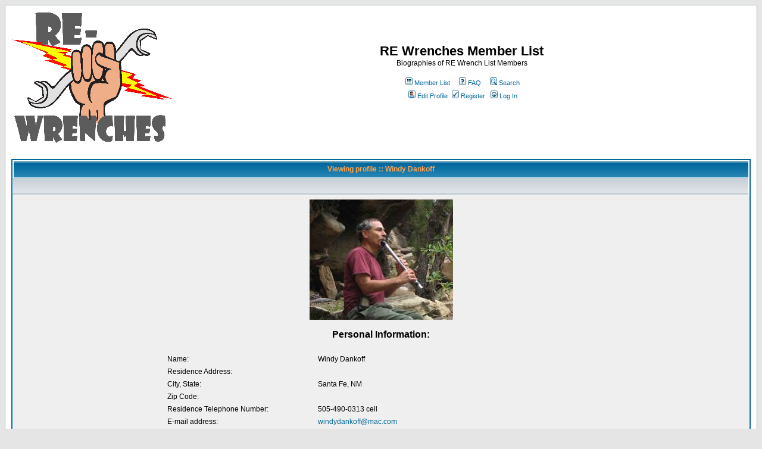

--- FILE ---
content_type: text/html; charset=UTF-8
request_url: http://members.re-wrenches.org/profile.php?mode=viewprofile&u=18&sid=3842afe46b9ed8a9e8500f90b1e02c81
body_size: 5032
content:
<!DOCTYPE HTML PUBLIC "-//W3C//DTD HTML 4.01 Transitional//EN">
<html dir="ltr">
<head>
<meta name="robots" content="noindex">
<meta http-equiv="Content-Type" content="text/html; charset=iso-8859-1">
<meta http-equiv="Content-Style-Type" content="text/css">

<link rel="top" href="./index.php?sid=eabc34a063333292539bc11e6020005c" title="RE Wrenches Member List" />
<link rel="search" href="./search.php?sid=eabc34a063333292539bc11e6020005c" title="Search" />
<link rel="help" href="./faq.php?sid=eabc34a063333292539bc11e6020005c" title="FAQ" />
<link rel="author" href="./memberlist.php?sid=eabc34a063333292539bc11e6020005c" title="Member List" />
<link rel="chapter forum" href="viewforum.php?f=1&amp;sid=eabc34a063333292539bc11e6020005c" title="Test Forum 1" />

<title>RE Wrenches Member List :: Viewing profile</title>
<!-- link rel="stylesheet" href="templates/subSilver/subSilver.css" type="text/css" -->
<style type="text/css">
<!--
/*
  The original subSilver Theme for phpBB version 2+
  Created by subBlue design
  http://www.subBlue.com

  NOTE: These CSS definitions are stored within the main page body so that you can use the phpBB2
  theme administration centre. When you have finalised your style you could cut the final CSS code
  and place it in an external file, deleting this section to save bandwidth.
*/

/* General page style. The scroll bar colours only visible in IE5.5+ */
body {
        background-color: #E5E5E5;
        scrollbar-face-color: #DEE3E7;
        scrollbar-highlight-color: #FFFFFF;
        scrollbar-shadow-color: #DEE3E7;
        scrollbar-3dlight-color: #D1D7DC;
        scrollbar-arrow-color:  #006699;
        scrollbar-track-color: #EFEFEF;
        scrollbar-darkshadow-color: #98AAB1;
}

/* General font families for common tags */
font,th,td,p { font-family: Verdana, Arial, Helvetica, sans-serif }
a:link,a:active,a:visited { color : #006699; text-decoration: none; }
a:hover                { text-decoration: underline; color : #DD6900; }
hr        { height: 0px; border: solid #D1D7DC 0px; border-top-width: 1px;}

/* This is the border line & background colour round the entire page */
.bodyline        { background-color: #FFFFFF; border: 1px #98AAB1 solid; }

/* This is the outline round the main forum tables */
.forumline        { background-color: #FFFFFF; border: 2px #006699 solid; }

/* Main table cell colours and backgrounds */
td.row1        { background-color: #EFEFEF; }
td.row2        { background-color: #DEE3E7; }
td.row3        { background-color: #D1D7DC; }

/*
  This is for the table cell above the Topics, Post & Last posts on the index.php page
  By default this is the fading out gradiated silver background.
  However, you could replace this with a bitmap specific for each forum
*/
td.rowpic {
                background-color: #FFFFFF;
                background-image: url(templates/subSilver/images/cellpic2.jpg);
                background-repeat: repeat-y;
}

/* Header cells - the blue and silver gradient backgrounds */
th        {
        color: #FFA34F; font-size: 11px; font-weight : bold;
        background-color: #006699; height: 25px;
        background-image: url(templates/subSilver/images/cellpic3.gif);
}

td.cat,td.catHead,td.catSides,td.catLeft,td.catRight,td.catBottom {
                        background-image: url(templates/subSilver/images/cellpic1.gif);
                        background-color:#D1D7DC; border: #FFFFFF; border-style: solid; height: 28px;
}

/*
  Setting additional nice inner borders for the main table cells.
  The names indicate which sides the border will be on.
  Don't worry if you don't understand this, just ignore it :-)
*/
td.cat,td.catHead,td.catBottom {
        height: 29px;
        border-width: 0px 0px 0px 0px;
}
th.thHead,th.thSides,th.thTop,th.thLeft,th.thRight,th.thBottom,th.thCornerL,th.thCornerR {
        font-weight: bold; border: #FFFFFF; border-style: solid; height: 28px;
}
td.row3Right,td.spaceRow {
        background-color: #D1D7DC; border: #FFFFFF; border-style: solid;
}

th.thHead,td.catHead { font-size: 12px; border-width: 1px 1px 0px 1px; }
th.thSides,td.catSides,td.spaceRow         { border-width: 0px 1px 0px 1px; }
th.thRight,td.catRight,td.row3Right         { border-width: 0px 1px 0px 0px; }
th.thLeft,td.catLeft          { border-width: 0px 0px 0px 1px; }
th.thBottom,td.catBottom  { border-width: 0px 1px 1px 1px; }
th.thTop         { border-width: 1px 0px 0px 0px; }
th.thCornerL { border-width: 1px 0px 0px 1px; }
th.thCornerR { border-width: 1px 1px 0px 0px; }

/* The largest text used in the index page title and toptic title etc. */
.maintitle        {
        font-weight: bold; font-size: 22px; font-family: "Trebuchet MS",Verdana, Arial, Helvetica, sans-serif;
        text-decoration: none; line-height : 120%; color : #000000;
}

/* General text */
.gen { font-size : 12px; }
.genmed { font-size : 11px; }
.gensmall { font-size : 10px; }
.gen,.genmed,.gensmall { color : #000000; }
a.gen,a.genmed,a.gensmall { color: #006699; text-decoration: none; }
a.gen:hover,a.genmed:hover,a.gensmall:hover        { color: #DD6900; text-decoration: underline; }

/* The register, login, search etc links at the top of the page */
.mainmenu                { font-size : 11px; color : #000000 }
a.mainmenu                { text-decoration: none; color : #006699;  }
a.mainmenu:hover{ text-decoration: underline; color : #DD6900; }

/* Forum category titles */
.cattitle                { font-weight: bold; font-size: 12px ; letter-spacing: 1px; color : #006699}
a.cattitle                { text-decoration: none; color : #006699; }
a.cattitle:hover{ text-decoration: underline; }

/* Forum title: Text and link to the forums used in: index.php */
.forumlink                { font-weight: bold; font-size: 12px; color : #006699; }
a.forumlink         { text-decoration: none; color : #006699; }
a.forumlink:hover{ text-decoration: underline; color : #DD6900; }

/* Used for the navigation text, (Page 1,2,3 etc) and the navigation bar when in a forum */
.nav                        { font-weight: bold; font-size: 11px; color : #000000;}
a.nav                        { text-decoration: none; color : #006699; }
a.nav:hover                { text-decoration: underline; }

/* titles for the topics: could specify viewed link colour too */
.topictitle,h1,h2        { font-weight: bold; font-size: 11px; color : #000000; }
a.topictitle:link   { text-decoration: none; color : #006699; }
a.topictitle:visited { text-decoration: none; color : #5493B4; }
a.topictitle:hover        { text-decoration: underline; color : #DD6900; }

/* Name of poster in viewmsg.php and viewtopic.php and other places */
.name                        { font-size : 11px; color : #000000;}

/* Location, number of posts, post date etc */
.postdetails                { font-size : 10px; color : #000000; }

/* The content of the posts (body of text) */
.postbody { font-size : 12px; line-height: 18px}
a.postlink:link        { text-decoration: none; color : #006699 }
a.postlink:visited { text-decoration: none; color : #5493B4; }
a.postlink:hover { text-decoration: underline; color : #DD6900}

/* Quote & Code blocks */
.code {
        font-family: Courier, 'Courier New', sans-serif; font-size: 11px; color: #006600;
        background-color: #FAFAFA; border: #D1D7DC; border-style: solid;
        border-left-width: 1px; border-top-width: 1px; border-right-width: 1px; border-bottom-width: 1px
}

.quote {
        font-family: Verdana, Arial, Helvetica, sans-serif; font-size: 11px; color: #444444; line-height: 125%;
        background-color: #FAFAFA; border: #D1D7DC; border-style: solid;
        border-left-width: 1px; border-top-width: 1px; border-right-width: 1px; border-bottom-width: 1px
}

/* Copyright and bottom info */
.copyright                { font-size: 10px; font-family: Verdana, Arial, Helvetica, sans-serif; color: #444444; letter-spacing: -1px;}
a.copyright                { color: #444444; text-decoration: none;}
a.copyright:hover { color: #000000; text-decoration: underline;}

/* Form elements */
input,textarea, select {
        color : #000000;
        font: normal 11px Verdana, Arial, Helvetica, sans-serif;
        border-color : #000000;
}

/* The text input fields background colour */
input.post, textarea.post, select {
        background-color : #FFFFFF;
}

input { text-indent : 2px; }

/* The buttons used for bbCode styling in message post */
input.button {
        background-color : #EFEFEF;
        color : #000000;
        font-size: 11px; font-family: Verdana, Arial, Helvetica, sans-serif;
}

/* The main submit button option */
input.mainoption {
        background-color : #FAFAFA;
        font-weight : bold;
}

/* None-bold submit button */
input.liteoption {
        background-color : #FAFAFA;
        font-weight : normal;
}

/* This is the line in the posting page which shows the rollover
  help line. This is actually a text box, but if set to be the same
  colour as the background no one will know ;)
*/
.helpline { background-color: #DEE3E7; border-style: none; }

/* Import the fancy styles for IE only (NS4.x doesn't use the @import function) */
@import url("templates/subSilver/formIE.css");
-->
</style>
</head>
<body bgcolor="#E5E5E5" text="#000000" link="#006699" vlink="#5493B4">

<a name="top"></a>

<table width="100%" cellspacing="0" cellpadding="10" border="0" align="center">
        <tr>
                <td class="bodyline"><table width="100%" cellspacing="0" cellpadding="0" border="0">
                        <tr>
                                <td><a href="index.php?sid=eabc34a063333292539bc11e6020005c"><img src="templates/subSilver/images/wrlogo.gif" border="0" alt="RE Wrenches Member List" vspace="1" /></a></td>
                                <td align="center" width="100%" valign="middle"><span class="maintitle">RE Wrenches Member List</span><br /><span class="gen">Biographies of RE Wrench List Members<br />&nbsp; </span>
                                <table cellspacing="0" cellpadding="2" border="0">
                                        <tr>
                                                <td align="center" valign="top" nowrap="nowrap">
                                                                                                <span class="mainmenu"><a href="index.php?sid=eabc34a063333292539bc11e6020005c" class="mainmenu"><img src="templates/subSilver/images/icon_mini_members.gif" width="12" height="13" border="0" alt="Member List" hspace="3" />Member List</a></span>&nbsp;&nbsp; <a href="faq.php?sid=eabc34a063333292539bc11e6020005c" class="mainmenu"><img src="templates/subSilver/images/icon_mini_faq.gif" width="12" height="13" border="0" alt="FAQ" hspace="3" />FAQ</a>&nbsp; &nbsp;<a href="search.php?sid=eabc34a063333292539bc11e6020005c" class="mainmenu"><img src="templates/subSilver/images/icon_mini_search.gif" width="12" height="13" border="0" alt="Search" hspace="3" />Search</a></span></td>

                                                </tr>
                                                <tr>
                                                <td align="center" valign="top" nowrap="nowrap">
                                                                                                <span class="mainmenu"><a href="profile.php?mode=editprofile&amp;sid=eabc34a063333292539bc11e6020005c" class="mainmenu"><img src="templates/subSilver/images/icon_mini_profile.gif" width="12" height="13" border="0" alt="Edit Profile" hspace="3" />Edit Profile</a></span>
                                                                                                <span class="mainmenu"><a href="profile.php?mode=register&amp;sid=eabc34a063333292539bc11e6020005c" class="mainmenu"><img src="templates/subSilver/images/icon_mini_register.gif" width="12" height="13" border="0" alt="Register" hspace="3" />Register</a>
                                                                                                 &nbsp;<a href="login.php?sid=eabc34a063333292539bc11e6020005c" class="mainmenu"><img src="templates/subSilver/images/icon_mini_login.gif" width="12" height="13" border="0" alt="Log In" hspace="3" />Log In</a></span></td>
                                                </tr>
                                                <tr>
                                                <td align="center" valign="top" nowrap="nowrap">
                                                                                                <span class="mainmenu">&nbsp;&nbsp;&nbsp;&nbsp;</span></td>
                                        </tr>
                                </table></td>
                        </tr>
                </table>

                <br />


<table width="604" cellspacing="2" cellpadding="2" border="0" align="center">
  <tr>
        <td align="left"></td>
  </tr>
</table>

<table class="forumline" width="100%" cellspacing="1" cellpadding="3" border="0" align="center">
  <tr>
        <th class="thHead" height="25" nowrap="nowrap">Viewing profile :: Windy Dankoff</th>
  </tr>
  <tr>
        <td class="catRight" width="60%">
        </td>
        </tr>
  <tr>
        <td class="row1" valign="top">
          <div align="center">
            <center><table width="640" border="0" cellspacing="1" cellpadding="3">
                <tr>

                  <td valign="top" align="left" nowrap="nowrap" width="725" colspan="2">
                    <p align="center"><img src="images/avatars/windy.jpg" alt="Windy Dankoff" border="0" /></p>
                    <p align="center"><font face="Arial" size="3"><b>Personal Information:</b></font><BR /><BR /></td>
                </tr>
                <tr>
                  <td valign="top" align="left" nowrap="nowrap" width="251"><span class="gen">Name:</span></td>
                  <td valign="top" align="left" nowrap="nowrap" width="167"><span class="gen">Windy Dankoff</span></td>
                </tr>
                <tr>
                  <td valign="top" align="left" nowrap="nowrap" width="251"><span class="gen">Residence Address:</span></td>
                  <td width="474"> <span class="gen">&nbsp;</span></td>
                </tr>
                <tr>
                  <td valign="top" align="left" nowrap="nowrap" width="251"><span class="gen">City, State:</span></td>
                  <td width="474"> <span class="gen">Santa Fe, NM</span></td>
                </tr>
                <tr>
                  <td valign="top" align="left" nowrap="nowrap" width="251"><span class="gen">Zip Code:</span></td>
                  <td width="474"> <span class="gen">&nbsp;</span></td>
                </tr>
                <tr>
                  <td valign="top" align="left" nowrap="nowrap" width="251"><span class="gen">Residence Telephone Number:</span></td>
                  <td width="474"> <span class="gen">505-490-0313 cell</span></td>
                </tr>
                <tr>
                  <td valign="top" align="left" nowrap="nowrap" width="251"><span class="gen">E-mail address:</span></td>
                  <td width="474"> <span class="gen"><a href="mailto:windydankoff@mac.com">windydankoff@mac.com</a></span></td>
                </tr>
                <tr>
                  <td valign="top" align="left" nowrap="nowrap" width="251"><span class="gen">Year of Birth:</span></td>
                  <td width="474"> <span class="gen">1952</span></td>
                </tr>
                <tr>
                  <td valign="top" align="left" nowrap="nowrap" width="725" colspan="2">
                  <p align="center"><br>
                  <span class="gen"><B><font size="3">Personal Comments:</font></b></span>
                  </center>
                  <p align="left"> <span class="gen">I &quot;grew up&quot; in this business, having started as a wind generator rebuilder and installer in 1977, and took on PV in 1980. As one of the first private-market applications pioneers, I found strong niches to fill, first in direct-DC applications for homes, then in solar water pumping.
<br />

<br />
I sold my share of Dankoff Solar Products in January 2005. It's now called Conergy, Inc. It's in good hands -- I surrounded myself with people more competent than myself! By that time, I felt complete in my accomplishments.
<br />

<br />
I continue with volunteer work, teaching, writing, and informal mentoring to students and professionals.
<br />

<br />
With my new freedom, I do wilderness travel, wood turning, flute making, jazz playing, and good-timing with my grandkids.</span></p>
            <center>
                <HR>
                </center>
                  </td>
                </tr>
                <tr>
                  <td valign="top" align="left" nowrap="nowrap" width="725" colspan="2">
                    <p align="center"><b><font face="Arial" size="3"><br>Business Information:<br>
                    <br>
                    </font></b></td>
                </tr>
                <tr>
                  <td valign="top" align="left" nowrap="nowrap" width="251"><span class="gen">Business Name:</span></td>
                  <td width="474"> <span class="gen">ex-Dankoff Solar Products (founder, retired)</span></td>
                </tr>
                <tr>
                  <td valign="top" align="left" nowrap="nowrap" width="251"><span class="gen">Business Address:</span></td>
                  <td width="474"> <span class="gen">&nbsp;</span></td>
                </tr>
                <tr>
                  <td valign="top" align="left" nowrap="nowrap" width="251"><span class="gen">Suite/Unit/Apt #:</span></td>
                  <td width="474"> <span class="gen">&nbsp;</span></td>
                </tr>
                <tr>
                  <td valign="top" align="left" nowrap="nowrap" width="251"><span class="gen">City, State:</span></td>
                  <td width="474"> <span class="gen">Santa Fe, NM</span></td>
                </tr>
                <tr>
                  <td valign="top" align="left" nowrap="nowrap" width="251"><span class="gen">Zip Code:</span></td>
                  <td width="474"> <span class="gen">&nbsp;</span></td>
                </tr>
                <tr>
                  <td valign="top" align="left" nowrap="nowrap" width="251"><span class="gen">Business Telephone:</span></td>
                  <td width="474"> <span class="gen">505-490-0313 cell</span></td>
                </tr>
                <tr>
                  <td valign="top" align="left" nowrap="nowrap" width="251"><span class="gen">Business FAX:</span></td>
                  <td width="474"> <span class="gen">&nbsp;</span></td>
                </tr>
                <tr>
                  <td valign="top" align="left" nowrap="nowrap" width="251"><span class="gen">Business Email Address:</span></td>
                  <td width="474"> <span class="gen"><a href="mailto:"></a></span></td>
                </tr>
                <tr>
                  <td valign="top" align="left" nowrap="nowrap" width="251"><span class="gen">Business Website:</span></td>
                  <td width="474"> <span class="gen"><a href="http://homepage.mac.com/windydankoff" target="_userwww">homepage.mac.com/windydankoff</a></span></td>
                </tr>
                <tr>
                  <td valign="top" align="left" nowrap="nowrap" width="251"><span class="gen">Business Founded Month-Year:</span></td>
                  <td width="474"> <span class="gen">1977</span></td>
                </tr>
                <tr>
                  <td valign="top" align="left" nowrap="nowrap" width="251"><span class="gen">Principal Product or Service:</span></td>
                  <td width="474"> <span class="gen">Independent educator &amp; writer, photovoltaic applications, solar water pumping, energy efficiency, creative career</span></td>
                </tr>
                <tr>
                  <td valign="top" align="left" nowrap="nowrap" width="251"><span class="gen">License or Contractor Number:</span></td>
                  <td width="474"> <span class="gen">&nbsp;</span></td>
                </tr>
                <tr>
                  <td valign="top" align="left" nowrap="nowrap" width="251"><span class="gen">NABCEP PV (or Wind) Installation Professional Certification Date::</span></td>
                  <td width="474"> <span class="gen">&nbsp;</span></td>
                </tr>
                <tr>
                  <td valign="top" align="center" nowrap="nowrap" width="725" colspan="2">
                    <p><span class="gen"><b><font size="3"><br>
                    Business Comments:</font></b></span></p>
                  <p align="left">
 <span class="gen">Dankoff Solar products (now Conergy) is a wholesale-only distributor of PV &amp; wind system components and a manufacturer and importer of solar water pumps. I began selling remote home wind electric system in 1977, PV systems in 1980 and solar water pumps in 1983. In 1997, with Paul Benson (now CEO), we went wholesale-only.
<br />

<br />
I sold my shares and retired in 2005.<br>
                    </span>
            <center>
                    <hr><BR><span class="gensmall">Last Updated:&nbsp;Nov 15, 2006</span>
                  </center>
                  </td>
                </tr>
          </table> <p align="center"><span class="nav"><br /><font
face="Arial"><a href="index.php?sid=eabc34a063333292539bc11e6020005c">Return
          to the RE Wrenches Member List</a></font></span></p>
          <p align="center">&nbsp;</p
            </center>
          </div>
        </td>
  </tr>
</table>

<table width="100%" border="0" cellspacing="0" cellpadding="0" align="center">
  <tr>
        <td align="right">
          <p align="center"><span class="nav"><br /></span></p>
          <p align="center">&nbsp;</p>
        </td>
  </tr>
</table>



                </td>
        </tr>
</table>

</body>
</html>

